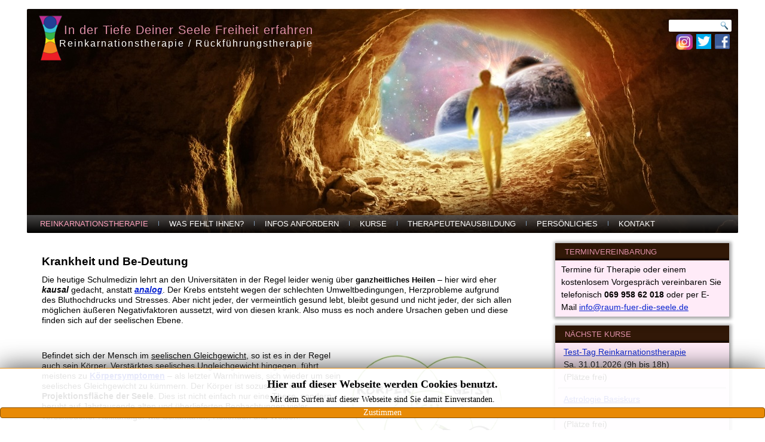

--- FILE ---
content_type: text/html; charset=utf-8
request_url: https://raum-fuer-die-seele.de/krankheit-und-bedeutung
body_size: 8584
content:
<!DOCTYPE html>
<html dir="ltr" lang="de-de">
<head>
    <script>
  (function(i,s,o,g,r,a,m){i['GoogleAnalyticsObject']=r;i[r]=i[r]||function(){
  (i[r].q=i[r].q||[]).push(arguments)},i[r].l=1*new Date();a=s.createElement(o),
  m=s.getElementsByTagName(o)[0];a.async=1;a.src=g;m.parentNode.insertBefore(a,m)
  })(window,document,'script','//www.google-analytics.com/analytics.js','ga');

  ga('create', 'UA-26730296-1', 'auto');
  ga('set', 'anonymizeIp', true);
  ga('send', 'pageview');

</script>
  
  
    <base href="https://raum-fuer-die-seele.de/krankheit-und-bedeutung" />
	<meta http-equiv="content-type" content="text/html; charset=utf-8" />
	<meta name="keywords" content="Rückführungstherapie, Reinkarnationstherapie,  Rückführungen" />
	<meta name="rights" content="Julia Povel" />
	<meta name="author" content="Super User" />
	<meta name="description" content="Reinkarnationstherapie – alternative Methode für ganzheitliche Heilung. Körper, Seele, Geist wieder zu einer Einheit zusammenführen." />
	<meta name="generator" content="Joomla! - Open Source Content Management" />
	<title>Krankheit und Bedeutung</title>
	<link href="/templates/rfds38/favicon.ico" rel="shortcut icon" type="image/vnd.microsoft.icon" />
	<link href="/modules/mod_jbcookies/assets/css/jbcookies.css?6436270f33aeb2415d7850d57ede06dc" rel="stylesheet" type="text/css" />
	<link href="/media/system/css/modal.css?6436270f33aeb2415d7850d57ede06dc" rel="stylesheet" type="text/css" />
	<script type="application/json" class="joomla-script-options new">{"csrf.token":"9c07ab90d1e5c39e0873402a4783e6c9","system.paths":{"root":"","base":""}}</script>
	<script src="/media/system/js/mootools-core.js?6436270f33aeb2415d7850d57ede06dc" type="text/javascript"></script>
	<script src="/media/system/js/core.js?6436270f33aeb2415d7850d57ede06dc" type="text/javascript"></script>
	<script src="/media/system/js/mootools-more.js?6436270f33aeb2415d7850d57ede06dc" type="text/javascript"></script>
	<script src="/media/jui/js/jquery.min.js?6436270f33aeb2415d7850d57ede06dc" type="text/javascript"></script>
	<script src="/media/jui/js/jquery-noconflict.js?6436270f33aeb2415d7850d57ede06dc" type="text/javascript"></script>
	<script src="/media/jui/js/jquery-migrate.min.js?6436270f33aeb2415d7850d57ede06dc" type="text/javascript"></script>
	<script src="/media/system/js/caption.js?6436270f33aeb2415d7850d57ede06dc" type="text/javascript"></script>
	<script src="/media/system/js/modal.js?6436270f33aeb2415d7850d57ede06dc" type="text/javascript"></script>
	<script type="text/javascript">
jQuery(function($) {
			 $('.hasTip').each(function() {
				var title = $(this).attr('title');
				if (title) {
					var parts = title.split('::', 2);
					var mtelement = document.id(this);
					mtelement.store('tip:title', parts[0]);
					mtelement.store('tip:text', parts[1]);
				}
			});
			var JTooltips = new Tips($('.hasTip').get(), {"maxTitleChars": 50,"fixed": false});
		});jQuery(window).on('load',  function() {
				new JCaption('img.caption');
			});
		jQuery(function($) {
			SqueezeBox.initialize({});
			initSqueezeBox();
			$(document).on('subform-row-add', initSqueezeBox);

			function initSqueezeBox(event, container)
			{
				SqueezeBox.assign($(container || document).find('a.jbcookies').get(), {
					parse: 'rel'
				});
			}
		});

		window.jModalClose = function () {
			SqueezeBox.close();
		};

		// Add extra modal close functionality for tinyMCE-based editors
		document.onreadystatechange = function () {
			if (document.readyState == 'interactive' && typeof tinyMCE != 'undefined' && tinyMCE)
			{
				if (typeof window.jModalClose_no_tinyMCE === 'undefined')
				{
					window.jModalClose_no_tinyMCE = typeof(jModalClose) == 'function'  ?  jModalClose  :  false;

					jModalClose = function () {
						if (window.jModalClose_no_tinyMCE) window.jModalClose_no_tinyMCE.apply(this, arguments);
						tinyMCE.activeEditor.windowManager.close();
					};
				}

				if (typeof window.SqueezeBoxClose_no_tinyMCE === 'undefined')
				{
					if (typeof(SqueezeBox) == 'undefined')  SqueezeBox = {};
					window.SqueezeBoxClose_no_tinyMCE = typeof(SqueezeBox.close) == 'function'  ?  SqueezeBox.close  :  false;

					SqueezeBox.close = function () {
						if (window.SqueezeBoxClose_no_tinyMCE)  window.SqueezeBoxClose_no_tinyMCE.apply(this, arguments);
						tinyMCE.activeEditor.windowManager.close();
					};
				}
			}
		};
		
	</script>

    <link rel="stylesheet" href="/templates/system/css/system.css" />
    <link rel="stylesheet" href="/templates/system/css/general.css" />

    
    
    <meta name="viewport" content="initial-scale = 1.0, maximum-scale = 1.0, user-scalable = no, width = device-width" />

    <!--[if lt IE 9]><script src="https://html5shiv.googlecode.com/svn/trunk/html5.js"></script><![endif]-->
    <link rel="stylesheet" href="/templates/rfds38/css/template.css" media="screen" type="text/css" />
    <!--[if lte IE 7]><link rel="stylesheet" href="/templates/rfds38/css/template.ie7.css" media="screen" /><![endif]-->
    <link rel="stylesheet" href="/templates/rfds38/css/template.responsive.css" media="all" type="text/css" />

<link rel="shortcut icon" href="/templates/rfds38/favicon.ico" type="image/x-icon" />
    <script>if ('undefined' != typeof jQuery) document._artxJQueryBackup = jQuery;</script>
    <script src="/templates/rfds38/jquery.js"></script>
    <script>jQuery.noConflict();</script>

    <script src="/templates/rfds38/script.js"></script>
    <script src="/templates/rfds38/script.responsive.js"></script>
    <script src="/templates/rfds38/modules.js"></script>
        <script>if (document._artxJQueryBackup) jQuery = document._artxJQueryBackup;</script>
</head>
<body>

<div id="art-main">
    <div class="art-sheet clearfix">
<header class="art-header"><!-- begin nostyle -->
<div class="art-nostyle">
<!-- begin nostyle content -->


<div class="custom"  >
	<p style="color: #2f2923;">&nbsp;&nbsp;</p>
<p style="color: #2f2923;"><a href="https://www.facebook.com/orionanda" target="_blank" rel="noopener"><img src="/images/Reinkarnationstherapie/01Reinkarnationstherapie/fbr.png" alt="fbr" width="25" height="25" style="margin-right: 14px; margin-left: 3px; margin-top: 24px; float: right;" /></a></p>
<p style="color: #2f2923;">&nbsp;&nbsp;<span style="font-size: 14pt; color: #ffffff;"><a href="https://twitter.com/raumderseele" target="_blank" rel="noopener"><img src="/images/Reinkarnationstherapie/01Reinkarnationstherapie/twitter.jpg" alt="twitter" width="25" height="25" style="margin-right: 3px; margin-left: 3px; margin-top: 24px; float: right;" /></a><a href="https://instagram.com/reinkarnationstherapeut"><img src="/images/Reinkarnationstherapie/01Reinkarnationstherapie/insta.png" alt="g rot" width="31" height="31" style="font-size: 16px; margin-right: 3px; margin-top: 24px; margin-left: 3px; float: right;" /></a></span></p>
<p><span style="font-size: 18pt;"><span style="color: #ffffff;"></span>&nbsp;</span></p>
<table style="font-size: 13px;">
<tbody>
<tr>
<td style="width: 1200px; text-align: right;"><span style="font-size: 10pt;"><a href="/kontakt" target="_self"></a></span></td>
</tr>
</tbody>
</table></div>
<!-- end nostyle content -->
</div>
<!-- end nostyle -->

    <div class="art-shapes">
        
            </div>

<p class="art-headline">
    <a href="/">In der Tiefe Deiner Seele Freiheit erfahren</a>
</p>
<p class="art-slogan">Reinkarnationstherapie / Rückführungstherapie</p>




<div class="art-textblock art-object150101909">
    <form class="art-search" name="Search" action="/index.php" method="post">
    <input type="text" value="" name="searchword" />
            <input type="hidden" name="task" value="search" />
<input type="hidden" name="option" value="com_search" />
<input type="submit" value="Search" name="search" class="art-search-button" />
    </form>
</div>
<nav class="art-nav">
    
<ul class="art-hmenu"><li class="item-105 active deeper parent"><a class=" active" href="/">Reinkarnationstherapie</a><ul><li class="item-106"><a href="/reinkarnationstherapie/krisen-stress-krankheit">Krisen, Streß &amp; Krankheit</a></li><li class="item-107"><a href="/reinkarnationstherapie/ablauf-themen">Ablauf &amp; Themen</a></li><li class="item-108"><a href="/reinkarnationstherapie/risiken-nebenwirkungen">Risiken &amp; Nebenwirkungen</a></li><li class="item-109"><a href="/reinkarnationstherapie/dauer-kosten">Dauer &amp; Kosten</a></li><li class="item-110"><a href="/reinkarnationstherapie/erfahrungsbericht">Erfahrungsberichte</a></li><li class="item-111"><a href="/reinkarnationstherapie/freie-termine-anmeldung">Freie Termine &amp; Anmeldung</a></li></ul></li><li class="item-112"><a href="/was-fehlt-ihnen">Was fehlt Ihnen?</a></li><li class="item-267"><a href="/infos-anfordern">Infos anfordern</a></li><li class="item-113 deeper parent"><a href="/kurse">Kurse</a><ul><li class="item-266"><a href="/kurse/test-tag">Test-Tag Reinkarnationstherapie</a></li><li class="item-114"><a href="/kurse/e1-gruppen-reinkarnationstherapie">Gruppen-Rückführungen</a></li><li class="item-230"><a href="/kurse/e3-astrologischer-basiskurs">Basiskurs Astrologie</a></li></ul></li><li class="item-118"><a href="/ausbildung">TherapeutenAusbildung</a></li><li class="item-122"><a href="/persoenliches">Persönliches</a></li><li class="item-123 deeper parent"><a href="/kontakt">Kontakt</a><ul><li class="item-125"><a href="/kontakt/freie-termine">Freie Termine</a></li><li class="item-126"><a href="/kontakt/die-praxis">Die Praxis</a></li><li class="item-127"><a href="/kontakt/hotels-unterkuenfte">Hotels &amp; Unterkünfte</a></li><li class="item-128"><a href="/kontakt/anfahrt">Anfahrt</a></li></ul></li></ul> 
    </nav>

                    
</header>
<div class="art-layout-wrapper">
                <div class="art-content-layout">
                    <div class="art-content-layout-row">
                        <div class="art-layout-cell art-content">
<article class="art-post art-messages"><div class="art-postcontent clearfix">
<div id="system-message-container">
</div></div></article><div class="item-page" itemscope itemtype="http://schema.org/Article"><article class="art-post"><div class="art-postcontent clearfix"><div class="art-article"><p><span style="font-size: 14pt; color: #000000;"><strong>Krankheit und Be-Deutung</strong></span></p>
<p>Die heutige Schulmedizin lehrt an den Universit&auml;ten in der Regel leider wenig &uuml;ber <span style="font-size: 10pt;"><strong>ganzheitliches Heilen</strong></span> &ndash; hier wird eher <em><strong>kausal</strong> </em>gedacht, anstatt <a href="/weltbilder" target="_self"><em><strong>analog</strong></em></a>. Der Krebs entsteht wegen der schlechten Umweltbedingungen, Herzprobleme aufgrund des Bluthochdrucks und Stresses. Aber nicht jeder, der vermeintlich gesund lebt, bleibt gesund und nicht jeder, der sich allen m&ouml;glichen &auml;u&szlig;eren Negativfaktoren aussetzt, wird von diesen krank. Also muss es noch andere Ursachen geben und diese finden sich auf der seelischen Ebene.<span><span style="color: #993300;"></span></span></p>
<p>&nbsp;</p>
<p><span style="color: #993300; font-size: 12pt;"><strong><img src="/images/Reinkarnationstherapie/07Allgemeines/KrankheitBedeutung/Koerper-Seele-Geist.jpg" alt="Koerper-Seele-Geist" width="265" height="250" style="margin-left: 10px; float: right;" /></strong></span><span style="color: #000000;">Befindet sich der Mensch im <span style="text-decoration: underline;">seelischen Gleichgewicht</span>, so ist es in der Regel auch sein K&ouml;rper.</span> Verst&auml;rktes seelisches Ungleichgewicht hingegen, f&uuml;hrt meistens zu <a href="/reinkarnationstherapie/krisen-stress-krankheit" target="_self"><strong>K&ouml;rpersymptomen</strong></a> &ndash; als letzter Warnhinweis, sich wieder um sein seelisches Gleichgewicht zu k&uuml;mmern. Der K&ouml;rper ist sozusagen die <strong>Projektionsfl&auml;che der Seele</strong>. Dies ist nicht einfach nur eine These, sondern beruht auf Jahrtausende alten und &uuml;berlieferten Beobachtungen vieler verschiedener Heilkundiger wie Schamanen, Heilenden und Weisen.</p>
<p><strong>Krankheit &ndash; Sprache der Seele</strong><br />Die hohe Kunst eines Arztes oder Heilenden sollte nicht allein darin bestehen, die Krankheit zu bek&auml;mpfen, sondern zun&auml;chst einmal ihre <span style="color: #000000;">Sprache </span>zu verstehen. Auch hier funktioniert, genau wie in der <a href="/astrologie" target="_self"><strong>Astrologie</strong></a>, das<strong><span style="color: #000000;"> analoge Denken:</span></strong> jedes K&ouml;rperorgan steht f&uuml;r bestimmte, seelische Themenbereiche. So lassen sich die verschiedenen K&ouml;rper-Symptome auf die entsprechenden seelischen Themen &bdquo;&uuml;bersetzen&ldquo;.</p>
<p>&nbsp;</p>
<p><img src="/images/Reinkarnationstherapie/07Allgemeines/KrankheitBedeutung/Kopfzerbrechen.jpg" alt="Kopfzerbrechen" style="margin-top: -5px; margin-right: 10px; float: left;" /></p>
<p>&nbsp;</p>
<p>In unserer Kultur muss es zumindest fr&uuml;her noch ein <strong>h&ouml;heres Verst&auml;ndnis</strong> f&uuml;r diese Zusammenh&auml;nge gegeben haben, denn wie sind sonst solch sinntr&auml;chtige <strong>Redewendungen</strong> entstanden wie</p>
<ul>
<li class="_mce_tagged_br"><em>&bdquo;ich hab die <strong>Nase</strong> voll&ldquo;</em> <span style="color: #000000;">(Schnupfen)</span>,</li>
<li class="_mce_tagged_br"><em>&bdquo;die Last auf seinen <strong>Schultern</strong> ist zu gro&szlig;&rdquo;</em> <span style="color: #000000;">(R&uuml;ckenprobleme),</span></li>
<li class="_mce_tagged_br"><em>&bdquo;sich einen schweren <strong>Kopf</strong> machen&ldquo; &bdquo;Kopfzerbrechen bereiten&ldquo;</em> <span style="color: #000000;">(Kopfschmerzen),</span></li>
<li class="_mce_tagged_br"><em>&bdquo;das geht mir an die <span style="color: #000000;"><strong>Nieren</strong></span>&ldquo;</em></li>
<li class="_mce_tagged_br"><em>&bdquo;es bringt die <span style="color: #000000;"><strong>Galle </strong></span>zum &Uuml;berlaufen&ldquo;</em></li>
<li class="_mce_tagged_br"><em>&bdquo;das liegt mir wie ein Stein im <span style="color: #000000;"><strong>Magen</strong></span>&ldquo;</em></li>
</ul>
<p>&nbsp;</p>
<p>&nbsp;</p>
<p>&nbsp;</p>
<p>&nbsp;<em>&bdquo;Sich seiner <strong>Haut </strong>wehren&ldquo;</em> kennen wir im Zusammenhang mit Sich-Abgrenzen, zur Wehr zu setzen &ndash; wie wunderbar! Ist die Haut doch letztes Organ am &Uuml;bergang zwischen Innen- und Au&szlig;enwelt. Da ist es nicht schwer, sogar als Laie zu erkennen, dass es sich bei Hautproblemen wohl um die Thematik &bdquo;Grenzen setzen&ldquo; handelt (astrologisch Saturn/Steinbock) und mit dem eigenen Wehren zu tun hat (Mars/Widder).</p>
<p><span style="color: #000000;">In der Reinkarnationstherapie machen wir uns folglich eine Krankheit nicht zum Feind, den es zu besiegen gilt, sondern nutzen diese ganz eigene Sprache des K&ouml;rpers, um an seelische Themen des Klienten heranzukommen und sie mit ihm zu bearbeiten.</span> Wir gehen, wie wir so sch&ouml;n sagen, am Symptom entlang und schauen, welche<span style="font-size: 10pt;"><strong> inneren Bilder</strong></span> auftauchen. Die Krankheit und das K&ouml;rpersymptom bekommen so noch einmal eine tiefere <strong>Ausdrucksebene</strong>, um dem Betreffenden zu zeigen, <span style="font-size: 10pt;"><strong>was ihm zum Heil-Sein fehlt.</strong></span> <strong><span style="color: #000000;">Denn Heil-Sein bedeutet Ganz-Sein.</span><span style="font-size: 12pt; color: #993300;"><img src="/images/Reinkarnationstherapie/07Allgemeines/KrankheitBedeutung/K&ouml;nigsweg.jpg" alt="K&ouml;nigsweg" width="150" height="89" style="display: block; margin-left: auto; margin-right: auto; margin-top: 10px;" /></span></strong></p>
<p style="text-align: center;"><span style="font-size: 12pt; color: #a98f28;"><strong>Reinkarnationstherapie ist der K&ouml;nigsweg, </strong></span><br /><span style="font-size: 12pt; color: #a98f28;"><strong>um seiner eigenen seelischen Oktave zu begegnen</strong></span></p>
<p>&nbsp;</p>
<p><strong><span style="font-size: 10pt;"><span style="color: #000000;">Bewusste Themen ben&ouml;tigen keine Symptome</span>,</span></strong> hier ein <strong><span style="text-decoration: underline;">Beispiel</span></strong>&nbsp;aus der Praxis:</p>
<p>Olaf (Name ge&auml;ndert), 52 Jahre alt, machte eine vierw&ouml;chige Reinkarnationstherapie, um endlich zu verstehen, warum er sich immer so bedr&uuml;ckt f&uuml;hlte und f&uuml;r rein gar nichts gro&szlig;e Freude empfinden konnte. <br />Er schilderte sich selbst eher als &auml;ngstlich, misstrauisch und zur&uuml;ckgezogen. Beinahe nebenbei nur erw&auml;hnte er im Vorgespr&auml;ch, dass er chronisch an <strong>Verdauungsproblemen</strong> litt. Im Verlauf der Sitzungen tauchten dann immer wieder Bilder auf, in denen sich Olaf zun&auml;chst als Opfer erlebte und die ihn traumatisierten.</p>
<p><img src="/images/Reinkarnationstherapie/07Allgemeines/KrankheitBedeutung/Trauma-verdauen.jpg" alt="Trauma-verdauen" style="margin-left: 10px; float: right;" /></p>
<p><span style="font-size: 12pt;">Aber Vergessen hie&szlig; </span><span style="color: #000000;"><strong>Verdr&auml;ngen</strong></span><span style="font-size: 12pt;">. Das Erlebte wurde nicht verarbeitet und je l&auml;nger er auf diese Weise damit &bdquo;nicht-umging&ldquo;, desto mehr begann sein ganzer Verdauungstrakt zu </span><span style="color: #000000;"><strong>rebellieren</strong></span><span style="font-size: 12pt;">.</span> Er konnte Aufgenommenes nicht mehr richtig verdauen und verarbeiten. Die Folge waren Durchfall und Verstopfung im Wechsel. Erst durch das Hineingehen in die eigene innere Bilderwelt, feinf&uuml;hlig begleitet von seiner Reinkarnationstherapeutin, konnte sich Olaf <strong>endlich an dieses alte Thema heranwagen und es schlussendlich verarbeiten=<span style="color: #000000;">verdauen</span>.</strong><span style="font-size: 12pt;"><strong>&nbsp;</strong></span>W&auml;hrend der Zeit in der Reinkarnationstherapie begann er nachts davon zu tr&auml;umen, wie er eines Abends &uuml;berfallen wurde und man ihm alles raubte, was er an Wertsachen bei sich hatte. L&auml;ngst verschollene Bilder der Erinnerung kamen pl&ouml;tzlich hoch &ndash; in aller Klarheit. Statt mit anderen &uuml;ber sein Erlebnis zu reden, steckte er damals all seine Energie darein, m&ouml;glichst schnell den Vorfall zu vergessen.</p>
<p>Schon w&auml;hrend der Zeit der Sitzungen wurden die Symptome immer schw&auml;cher, ein paar Wochen sp&auml;ter kam ein Brief von ihm, in dem er berichtete, dass er<span style="color: #000000; font-size: 10pt;"><strong> frei von allen Beschwerden</strong></span> sei.</p></div></div></article></div>


                        </div>
                        <div class="art-layout-cell art-sidebar1">
<div class="art-block clearfix"><div class="art-blockheader"><p class="t">Terminvereinbarung</p></div><div class="art-blockcontent"><div class="custom"  >
	<p><span style="color: #000000;">Termine für Therapie oder einem kostenlosem Vorgespräch vereinbaren Sie telefonisch <strong>069 958 62 018</strong> oder per E-Mail</span> <a href="mailto:info@raum-fuer-die-seele.de">info@raum-fuer-die-seele.de</a></p></div></div></div><div class="art-block clearfix"><div class="art-blockheader"><p class="t">Nächste Kurse</p></div><div class="art-blockcontent"><div class="custom"  >
	<p><strong>&nbsp;<a href="/kurse/test-tag" target="_self">Test-Tag Reinkarnationstherapie</a></strong><br /><span style="color: #000000;">&nbsp;Sa. 31.01.2026 (9h bis 18h)</span><br /><span style="color: #000000;">&nbsp;(Plätze frei)</span></p>
<hr />
<p><strong>&nbsp;<a href="/kurse/e3-astrologischer-basiskurs">Astrologie Basiskurs</a></strong><br /><span style="color: #000000;">&nbsp;09./10.05. + 13./14.06.2026</span><br /><span style="color: #000000;">&nbsp;(Plätze frei)</span></p>
<hr />
<p>&nbsp;<strong><a href="/kurse/e1-gruppen-reinkarnationstherapie">Gruppen-Reinkarnationstherapie</a></strong><br /><span style="color: #000000;">&nbsp;Sa. 30.05. - Do. 04.06.2026</span><br /><span style="color: #000000;">&nbsp;(Plätze frei)</span></p>
<hr />
<p>&nbsp;<strong><a href="/ausbildung">Beginn</a><a href="/ausbildung"> d</a><a href="/ausbildung">er</a><a href="/ausbildung"> Therapeutenausbi</a><a href="/ausbildung">ldung</a><a href="/ausbildung"> (</a><a href="/ausbildung">RTA)</a></strong><br /><span style="color: #000000;">&nbsp;am Sa. 10.10.2026&nbsp;</span><br /><span style="color: #000000;">&nbsp;(Plätze frei)</span></p></div></div></div><div class="art-block clearfix"><div class="art-blockheader"><p class="t">Eigene Artikel zur Therapie</p></div><div class="art-blockcontent"><div class="custom"  >
	<p><a href="/reinkarnattionstherapie-als-weg-des-herzens" target="_self"><img src="/images/Reinkarnationstherapie/Reinkarnationstherapie_Artikel.jpg" alt="Reinkarnationstherapie Artikel" width="50" height="71" style="margin-left: 5px; margin-top: 9px; float: right;" /></a></p>
<p>&nbsp;&nbsp;</p>
<p style="text-align: left;"><a href="/reinkarnationstherapie-als-weg-des-herzens" target="_self"><strong>Reinkarnationstherapie als Weg des Herzens</strong>&nbsp;</a></p>
<p style="text-align: left;"><a href="/reinkarnationstherapie-als-weg-des-herzens" target="_self">(Lebensltlr&auml;ume 4-2016)</a></p>
<hr />
<p><img src="/images/Reinkarnationstherapie/bewusster_leben_Reinkarnationstherapie_Engin_Iktir.jpg" alt="bewusster leben Reinkarnationstherapie Engin Iktir" width="50" height="69" style="margin-left: 5px; margin-top: 14px; float: right;" />&nbsp;</p>
<p style="text-align: left;"><a href="/wenn-die-seele-durch-den-körper-spricht" target="_self"><strong>Wenn die Seele durch den K&ouml;rper spricht</strong> </a></p>
<p style="text-align: left;"><a href="/wenn-die-seele-durch-den-körper-spricht" target="_self">(bewusster leben 5-2016)</a></p>
<hr />
<p><a href="/seriöse-reinkarnationstherapie" target="_self"><img src="/images/Reinkarnationstherapie/SpiritLive_Engin_Iktir.jpg" alt="SpiritLive Engin Iktir" style="margin-top: 6px; float: right;" /></a></p>
<p>&nbsp;</p>
<p><a href="/seriöse-reinkarnationstherapie" target="_self"><strong>Seri&ouml;se Reinkarnationstherapie</strong> (Spirit live &amp; Schirner Magazin 09-2016)</a></p>
<hr />
<p><a href="/in-der-tiefe-deiner-seele-deinen-schatten-begegnen" target="_self"><img src="/images/Reinkarnationstherapie/RT_BewusstseinsGuide.jpg" alt="RT BewusstseinsGuide" width="50" height="71" style="margin-left: 5px; margin-top: 20px; float: right;" /></a>&nbsp;</p>
<p><a href="/in-der-tiefe-deiner-seele-deinen-schatten-begegnen" target="_self"><strong>In der Tiefe Deiner Seele Deinem Schatten begegnen</strong> (Spiritueller BewusstseinsGuide 11-2016)</a></p>
<hr />
<p>&nbsp;<img src="/images/Reinkarnationstherapie/Fliege_Schattenarbeit.jpg" alt="Fliege Schattenarbeit" style="margin: 5px; float: right;" /></p>
<p><a href="/krankheit-und-bedeutung/14-allgemeines/59-seelenarbeit-mit-dem-schatten" target="_self"><strong>Seelenarbeit mit dem Schatten</strong> (Fliege Magazin 04-2017)</a></p>
<p>&nbsp;</p>
<hr />
<p><img src="/images/Frankfurter_Ring_Engin_Iktir_R&uuml;ckf&uuml;hrungstherapie.jpg" alt="Frankfurter Ring Engin Iktir R&uuml;ckf&uuml;hrungstherapie" width="50" height="71" style="float: right;" /></p>
<p>&nbsp;</p>
<p><a href="/krankheit-und-bedeutung/14-allgemeines/60-schattenarbeit-frankfurt" target="_self"><strong>Nach der Dunkelheit kommt das Licht</strong> (Frankfurter Ring 08-2017)</a></p>
<p>&nbsp;</p>
<p>&nbsp;</p></div></div></div>


                        </div>

                    </div>
                </div>
            </div>

<footer class="art-footer">
<div class="art-content-layout layout-item-0">
    <div class="art-content-layout-row">
    <div class="art-layout-cell layout-item-1" style="width: 25%">
    <!-- begin nostyle -->
<div class="art-nostyle">
<!-- begin nostyle content -->
<ul class="menu"><li class="item-139 deeper parent"><a href="/einzelsitzungen">Reinkarnationstherapie</a><ul><li class="item-140"><a href="/einzelsitzungen/krisen-stress-krankheit">Krisen, Streß &amp; Krankheit</a></li><li class="item-141"><a href="/einzelsitzungen/ablauf-themen">Ablauf &amp; Themen</a></li><li class="item-142"><a href="/einzelsitzungen/risiken-nebenwirkungen">Risiken &amp; Nebenwirkungen</a></li><li class="item-143"><a href="/einzelsitzungen/dauer-kosten">Dauer &amp; Kosten</a></li><li class="item-144"><a href="/einzelsitzungen/erfahrungsbericht">Erfahrungsberichte</a></li><li class="item-145"><a href="/einzelsitzungen/freie-termine-anmeldung">Freie Termine &amp; Anmeldung</a></li></ul></li><li class="item-146"><a href="/wasfehlt">Was fehlt Ihnen?</a></li><li class="item-268"><a href="/info">Infos anfordern</a></li></ul><!-- end nostyle content -->
</div>
<!-- end nostyle -->
</div><div class="art-layout-cell layout-item-1" style="width: 25%">
    <!-- begin nostyle -->
<div class="art-nostyle">
<!-- begin nostyle content -->
<ul class="menu"><li class="item-147 deeper parent"><a href="/seminare">Kurse</a><ul><li class="item-265"><a href="/seminare/test-tag">Test-Tag Reinkarnationstherapie</a></li><li class="item-148"><a href="/seminare/e1-gruppen-reinkarnationstherapie">Gruppen-Rückführungen</a></li><li class="item-231"><a href="/seminare/e3-astrologischer-basiskurs">Basiskurs Astrologie</a></li></ul></li></ul><!-- end nostyle content -->
</div>
<!-- end nostyle -->
</div><div class="art-layout-cell layout-item-1" style="width: 25%">
    <!-- begin nostyle -->
<div class="art-nostyle">
<!-- begin nostyle content -->
<ul class="menu"><li class="item-152 deeper parent"><a href="/ausbildungen">Ausbildung</a><ul><li class="item-153"><a href="/ausbildungen/reinkarnationstherapeut">Reinkarnationstherapeut</a></li><li class="item-154"><a href="/ausbildungen/astrologischer-berater">Astrologischer Berater</a></li><li class="item-155"><a href="/ausbildungen/mediale-arbeit-channeling">Mediale Arbeit &amp; Channeling</a></li></ul></li></ul><!-- end nostyle content -->
</div>
<!-- end nostyle -->
</div><div class="art-layout-cell layout-item-1" style="width: 25%">
    <!-- begin nostyle -->
<div class="art-nostyle">
<!-- begin nostyle content -->
<ul class="menu"><li class="item-157"><a href="/contact">Kontakt</a></li><li class="item-156"><a href="/zurperson">Persönliches</a></li><li class="item-371"><a href="/datenschutz">Datenschutzerklärung</a></li><li class="item-163"><a href="/impressum">Impressum</a></li></ul><!-- end nostyle content -->
</div>
<!-- end nostyle -->
</div>
    </div>
</div>
<div class="art-content-layout layout-item-0">
    <div class="art-content-layout-row">
    <div class="art-layout-cell layout-item-2" style="width: 100%">
        <p><a href="http://www.raum-fuer-die-seele.de/n0311/index.php/2"></a><br /></p>
    </div>
    </div>
</div>
<div class="art-content-layout layout-item-3">
    <div class="art-content-layout-row">
    <div class="art-layout-cell layout-item-4" style="width: 100%">
        <p style="text-align: center;"><span style="color: #FDA1BC;">Julia Povel I Praxis für Rückführungstherapie I Stiftstraße 2 I 60313 Frankfurt am Main <span style="font-family: Wingdings, Arial, 'Arial Unicode MS', Helvetica, sans-serif; font-size: 14px; color: rgb(253, 161, 188);">(</span> 069 958 62 018&nbsp;<span style="font-family: Wingdings, Arial, 'Arial Unicode MS', Helvetica, sans-serif; color: rgb(253, 161, 188);">*</span>&nbsp;info@<span style="color: rgb(253, 161, 188);">raum</span>-fuer-die-seele.de</span><br /></p>
    </div>
    </div>
</div>

</footer>

    </div>
</div>


<!--googleoff: all-->
	<!-- Template Default bootstrap -->
	<div class="jb-cookie bottom white orange  robots-noindex robots-nofollow robots-nocontent" style="display: none;">
		<!-- BG color -->
		<div class="jb-cookie-bg white"></div>
	    
		<p class="jb-cookie-title">Hier auf dieser Webseite werden Cookies benutzt.</p>
		<p>Mit dem Surfen auf dieser Webseite sind Sie damit Einverstanden.					</p>
		<div class="jb-accept btn orange">Zustimmen</div>
	</div>
	
	
<!--googleon: all--><script type="text/javascript">
    jQuery(document).ready(function () { 
    	function setCookie(c_name,value,exdays,domain) {
			if (domain != '') {domain = '; domain=' + domain}

			var exdate=new Date();
			exdate.setDate(exdate.getDate() + exdays);
			var c_value=escape(value) + ((exdays==null) ? "" : "; expires="+exdate.toUTCString()) + "; path=/" + domain;

			document.cookie=c_name + "=" + c_value;
		}

		var $jb_cookie = jQuery('.jb-cookie'),
			cookieValue = document.cookie.replace(/(?:(?:^|.*;\s*)jbcookies\s*\=\s*([^;]*).*$)|^.*$/, "$1");

		if (cookieValue === '') { // NO EXIST
			$jb_cookie.delay(1000).slideDown('fast');
				}

		jQuery('.jb-accept').click(function() {
			setCookie("jbcookies","yes",90,"");
			$jb_cookie.slideUp('slow');
					});

		jQuery('.jb-decline').click(function() {
			jQuery('.jb-cookie-decline').fadeOut('slow', function() {
							});
			setCookie("jbcookies","",0,"");
			$jb_cookie.delay(1000).slideDown('fast');
		});
    });
</script>
</body>
</html>

--- FILE ---
content_type: text/plain
request_url: https://www.google-analytics.com/j/collect?v=1&_v=j102&aip=1&a=883902864&t=pageview&_s=1&dl=https%3A%2F%2Fraum-fuer-die-seele.de%2Fkrankheit-und-bedeutung&ul=en-us%40posix&dt=Krankheit%20und%20Bedeutung&sr=1280x720&vp=1280x720&_u=YEBAAEABAAAAACAAI~&jid=1516112321&gjid=590197403&cid=2060972909.1769983724&tid=UA-26730296-1&_gid=106590892.1769983724&_r=1&_slc=1&z=372448127
body_size: -452
content:
2,cG-770539WYZW